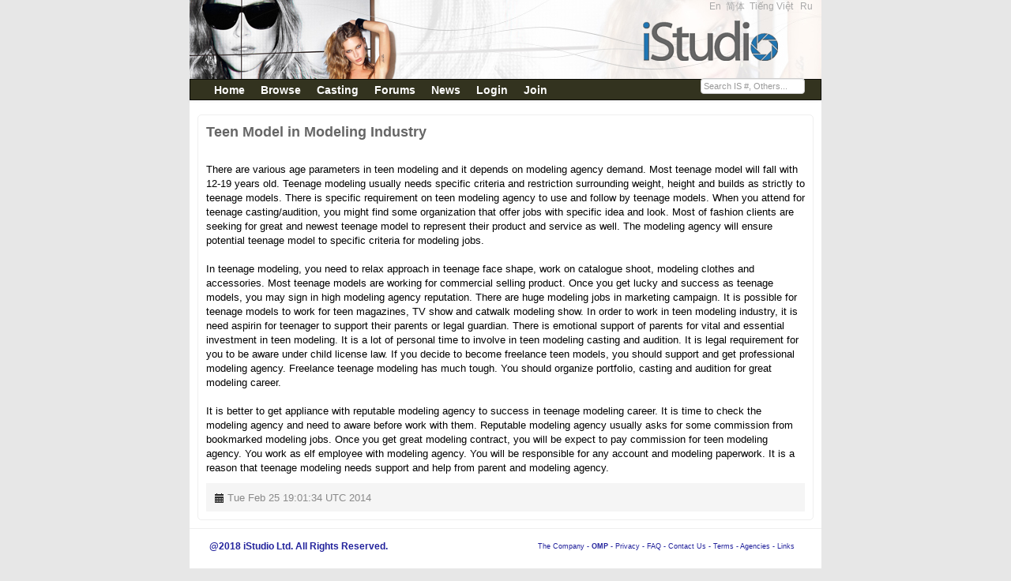

--- FILE ---
content_type: text/html;charset=UTF-8
request_url: https://istudio.com/news/Teen_Model_in_Modeling_Industry
body_size: 4799
content:
<!DOCTYPE html PUBLIC "-//W3C//DTD XHTML 1.0 Transitional//EN" "http://www.w3.org/TR/xhtml1/DTD/xhtml1-transitional.dtd"><html xmlns="http://www.w3.org/1999/xhtml"><head><meta content="Apache Tapestry Framework (version 5.3.8)" name="generator"/><meta content="IE=EmulateIE7" http-equiv="X-UA-Compatible"/><title>iStudio - News</title><meta content="text/html; charset=UTF-8" http-equiv="Content-Type"/><meta content="text/css" http-equiv="Content-Style-Type"/><META CONTENT="iStudio is a website for models, photographers, makeup artists, hair stylists and industry professionals worldwide. Create a profile, upload your portfolio, post casting calls, find models and modeling jobs, and make the connections you need to succeed in this exciting field. With a 100 picture profile and thousands of members, iStudio is the place to be:" NAME="description"></META><META CONTENT="short models agency,modeling agencies in virginia,short male models,male underwear modeling,posh male models,modeling agencies in birmingham,teenage modeling jobs,toddler modeling agencies,elite male models,modeling agencies in maryland,modeling agencies in philadelphia,english male models,modeling agencies for teenagers,modeling agencies in dallas tx,modeling jobs for teenagers,teenage modeling agencies,commercial modeling agencies,free modeling agencies,modeling and acting agencies,legit modeling agencies,male model jobs,african american male models,how to become a model,male modeling jobs,top male models,janice dickinson modeling agency,print modeling agencies,american male models,modeling agencies in chicago,modeling agencies in michigan,premier model agency,female fitness models,petite modeling agencies,teenage modelling,50 male models,modeling agencies in atlanta,pakistani female models,list of modeling agencies,male model search,male modeling agencies,modeling agencies in los angeles,elite modeling agency,male model agency,teenage modeling,male underwear models,plus size modeling agencies,become a male model,elite model management,loving male models,male model,male modeling,top female models,elite models,modeling portfolio,model agencys,male models wanted,baby modeling agencies,female fashion models,female model,local modeling agencies,become a model,model portfolios,model agency,models wanted,modeling agency,female models wanted,model portfolio,female models" NAME="keywords"></META><link href="/assets/40cc695aed33510f/ctx/favicon.ico" type="image/x-icon" rel="shortcut icon"/><meta content="width=device-width, initial-scale=0.9" name="viewport"/><link type="text/css" rel="stylesheet" href="/assets/40cc695aed33510f/core/default.css"/><link type="text/css" rel="stylesheet" href="/assets/40cc695aed33510f/core/tapestry-console.css"/><link type="text/css" rel="stylesheet" href="/assets/40cc695aed33510f/core/t5-alerts.css"/><link type="text/css" rel="stylesheet" href="/assets/40cc695aed33510f/core/tree.css"/><link type="text/css" rel="stylesheet" href="/assets/40cc695aed33510f/ctx/css/master2.css"/><link type="text/css" rel="stylesheet" href="/assets/40cc695aed33510f/ctx/bootstrap2/css/bootstrap.min.css"/><style type="text/css">
/* overwrite bootstrap 2.2.x*/
.is_label {
font-size:0.9em;
color:#d6d5d5;
margin-top:2px;
}
#is_no {
font-size:0.8em;
}
.is_input {
margin:0px;
padding:0px;
margin-top:3px;
background:#333333 none repeat scroll 0%;
border:1px solid #999999;
color:#FFFFFF;
font-size:0.9em;
width:130px;
}
html, body {
font-size: 13px;
line-height:1.2em;
color:#000000;
background-color:#E7E7E7;
}
.navbar-inner {
-webkit-border-radius: 0px;
-moz-border-radius: 0px;
border-radius: 0px;
filter: progid:DXImageTransform.Microsoft.gradient(startColorstr='#ff33331f',endColorstr='#ff33331f',GradientType=0);
-webkit-box-shadow: 0 1px 4px rgba(0,0,0,0.065);
-moz-box-shadow: 0 1px 4px rgba(0,0,0,0.065);
box-shadow: 0 1px 4px rgba(0,0,0,0.065);
}
</style><script src="/assets/40cc695aed33510f/stack/en/core.js" type="text/javascript"></script><script src="/assets/40cc695aed33510f/ctx/js/jquery-1.7.1.js" type="text/javascript"></script><script src="/assets/40cc695aed33510f/ctx/js/underscore-min.js" type="text/javascript"></script><script src="/assets/40cc695aed33510f/ctx/js/jquery.watermark.min.js" type="text/javascript"></script></head><body><div id="page-container"><div id="header"><div class="is_link3" style="float:right; margin-right:5px;"><span style="margin:0px;padding:0px;"><a href="/en">En</a> 
<a href="/zh">简体</a> 
<a href="/vi">Tiếng Việt</a>  
<a href="/ru">Ru</a>  
</span></div></div><div class="navbar navbar"><div style2="padding-top:5px;" class="navbar-inner"><div style="font-size:1.1em;font-weight:bold; vertical-align:middle;" class="container"><a data-target=".nav-collapse" data-toggle="collapse" class="btn btn-navbar"><span class="icon-bar"></span><span class="icon-bar"></span><span class="icon-bar"></span></a><div class="nav-collapse"><ul class="nav"><li class=""><a class="hmenu" href="/home">Home</a></li><li class=""><a class="hmenu" href="/search/browse">Browse</a></li><li class=""><a class="hmenu" href="/castingcalls/123">Casting</a></li><li class=""><a class="hmenu" href="http://forums.istudio.com/index.php?lang=en">Forums</a></li><li class=""><a class="hmenu" href="/news/list">News</a></li><li class=""><a class="hmenu" href="/login/mymessages">Login</a></li><li><a class="hmenu" href="/register">Join</a></li></ul><form class="navbar-search pull-right" action="/news/index.layout.is_no_form" method="post" id="is_no_form"><div class="t-invisible"><input value="oKrsi7eBlJbaqu5VNhHu17Ck1pY=:H4sIAAAAAAAAAFvzloG1XJJBPC+1vFjfMy8ltcIqJ7Eyv7REL7M4Pi+/uIjBNL8oXS+xIDE5I1WvJLEgtbikqNJULzm/KDUnM0kvKbE4Vc8xCSiYmFzilpmak6ISnFpSWqAaepj7oejxP0wMjD4M3Mn5eSVF+Tl+ibmpJQxCPlmJZYn6OYl56frBJUWZeenWFQUlDKxgC/G7xZFUtwQU5SenFhcHlyblZhYXZ+bnHV6XYpL2bd45JgaGigIAdccstv0AAAA=" name="t:formdata" type="hidden"></input></div><input title="IS #" style="margin:0px;padding:0px; width:130px;" class="span3" id="is_no" name="is_no" type="text"></input></form></div></div></div></div><div id="content" xmlns="http://www.w3.org/1999/xhtml"><head><style type="text/css">
h2 {
font-size: 18px;
line-height: 22px;
color: #666666;
margin: 0 0 10px;
}
p {
font-family: Arial, sans-serif;
color: #666666;
margin: 0;
line-height: 18px;
padding: 0 0 20px;
}
.post-item-panel {
background-color: #F5F5F5;
margin-top: 10px;
overflow: hidden;
padding: 10px 10px 0;
}
.post-item-panel ul {
list-style: none;
margin-left: 0;
}
.post-item-panel ul li {
float: left;
margin-right: 20px;
}
.post-item-panel ul li p {
padding: 0 0 8px;
color: #898989;
}
.post-item-panel ul li p i, .tags-widget p i {
padding-right: 3px;
}
</style></head><div class="is_link2" id="mypage_content"><h2>Teen Model in Modeling Industry</h2><br>There are various age parameters in teen modeling and it depends on modeling agency demand. Most teenage model will fall with 12-19 years old. Teenage modeling usually needs specific criteria and restriction surrounding weight, height and builds as strictly to teenage models. There is specific requirement on teen modeling agency to use and follow by teenage models. When you attend for teenage casting/audition, you might find some organization that offer jobs with specific idea and look. Most of fashion clients are seeking for great and newest teenage model to represent their product and service as well. The modeling agency will ensure potential teenage model to specific criteria for modeling jobs.<br>

<br>In teenage modeling, you need to relax approach in teenage face shape, work on catalogue shoot, modeling clothes and accessories. Most teenage models are working for commercial selling product. Once you get lucky and success as teenage models, you may sign in high modeling agency reputation. There are huge modeling jobs in marketing campaign. It is possible for teenage models to work for teen magazines, TV show and catwalk modeling show. In order to work in teen modeling industry, it is need aspirin for teenager to support their parents or legal guardian. There is emotional support of parents for vital and essential investment in teen modeling. It is a lot of personal time to involve in teen modeling casting and audition. It is legal requirement for you to be aware under child license law. If you decide to become freelance teen models, you should support and get professional modeling agency. Freelance teenage modeling has much tough. You should organize portfolio, casting and audition for great modeling career.<br>

<br>It is better to get appliance with reputable modeling agency to success in teenage modeling career. It is time to check the modeling agency and need to aware before work with them. Reputable modeling agency usually asks for some commission from bookmarked modeling jobs. Once you get great modeling contract, you will be expect to pay commission for teen modeling agency. You work as elf employee with modeling agency. You will be responsible for any account and modeling paperwork. It is a reason that teenage modeling needs support and help from parent and modeling agency.<br>
<div class="post-item-panel"><ul><li class="date"><p><i class="icon-calendar"></i>Tue Feb 25 19:01:34 UTC 2014</p></li><!--
            <li><p><i class="icon-user"></i>by Admin</p></li>
            <li><p><i class="icon-tags"></i><a href="#">time management</a>, <a href="#">design</a></p></li>
            <li class="comments"><p><i class="icon-comments-alt"></i><span>2 comments</span></p></li>
            --></ul></div></div></div><div></div><div id="footer"><div style="float:left;"><strong>@2018 iStudio Ltd. All Rights Reserved.</strong></div><div style="font-size:0.8em;" id="altnav"><a target="_blank" href="/company">The Company</a> -
<a target="_blank" href="http://www.onemodelplace.com/"><b>OMP</b></a> -
<a href="/info/privacy">Privacy</a> -
<a href="/info/faq">FAQ</a> -
<a href="/contactus">Contact Us</a> -
<a href="/info/terms">Terms</a> -
<a target="_blank" href="http://www.istudio.com/agencies/">Agencies</a> -
<a title="(US/OH/Columbus)" href="/info/links">Links</a>   
</div><div style="clear:both;"></div></div><script type="text/javascript">
var gaJsHost = (("https:" == document.location.protocol) ? "https://ssl." :
"http://www.");
document.write(unescape("%3Cscript src='" + gaJsHost +
"google-analytics.com/ga.js' type='text/javascript'%3E%3C/script%3E"));
</script><script type="text/javascript">
try {
var pageTracker = _gat._getTracker("UA-15502758-3");
pageTracker._setDomainName(".istudio.com");
pageTracker._setCustomVar(1, "memberType", "viewer", 1);
pageTracker._trackPageview();
} catch(err) {
}</script></div><script>
jQuery(document).ready(function(){
jQuery("#is_no").watermark(" " + "Search IS #, Others...");
});
</script><script type="text/javascript">Tapestry.onDOMLoaded(function() {
Tapestry.init({"formEventManager":[{"formId":"is_no_form","validate":{"submit":false,"blur":false}}]});
var expires = new Date();
expires.setTime(expires.getTime() + 30*24*60*60*1000);
document.cookie = 'TimeZoneOffset=' + new Date().getTimezoneOffset() * -1 + ";expires=" + expires.toGMTString() + ";path=/";
});
</script></body></html>